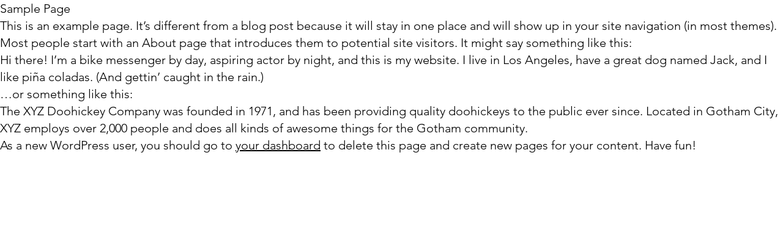

--- FILE ---
content_type: text/css
request_url: https://report.carestarfoundation.org/app/themes/carestar/public/css/app.01e567.css
body_size: 10695
content:
[data-aos][data-aos][data-aos-duration="50"],body[data-aos-duration="50"] [data-aos]{transition-duration:50ms}[data-aos][data-aos][data-aos-delay="50"],body[data-aos-delay="50"] [data-aos]{transition-delay:0}[data-aos][data-aos][data-aos-delay="50"].aos-animate,body[data-aos-delay="50"] [data-aos].aos-animate{transition-delay:50ms}[data-aos][data-aos][data-aos-duration="100"],body[data-aos-duration="100"] [data-aos]{transition-duration:.1s}[data-aos][data-aos][data-aos-delay="100"],body[data-aos-delay="100"] [data-aos]{transition-delay:0}[data-aos][data-aos][data-aos-delay="100"].aos-animate,body[data-aos-delay="100"] [data-aos].aos-animate{transition-delay:.1s}[data-aos][data-aos][data-aos-duration="150"],body[data-aos-duration="150"] [data-aos]{transition-duration:.15s}[data-aos][data-aos][data-aos-delay="150"],body[data-aos-delay="150"] [data-aos]{transition-delay:0}[data-aos][data-aos][data-aos-delay="150"].aos-animate,body[data-aos-delay="150"] [data-aos].aos-animate{transition-delay:.15s}[data-aos][data-aos][data-aos-duration="200"],body[data-aos-duration="200"] [data-aos]{transition-duration:.2s}[data-aos][data-aos][data-aos-delay="200"],body[data-aos-delay="200"] [data-aos]{transition-delay:0}[data-aos][data-aos][data-aos-delay="200"].aos-animate,body[data-aos-delay="200"] [data-aos].aos-animate{transition-delay:.2s}[data-aos][data-aos][data-aos-duration="250"],body[data-aos-duration="250"] [data-aos]{transition-duration:.25s}[data-aos][data-aos][data-aos-delay="250"],body[data-aos-delay="250"] [data-aos]{transition-delay:0}[data-aos][data-aos][data-aos-delay="250"].aos-animate,body[data-aos-delay="250"] [data-aos].aos-animate{transition-delay:.25s}[data-aos][data-aos][data-aos-duration="300"],body[data-aos-duration="300"] [data-aos]{transition-duration:.3s}[data-aos][data-aos][data-aos-delay="300"],body[data-aos-delay="300"] [data-aos]{transition-delay:0}[data-aos][data-aos][data-aos-delay="300"].aos-animate,body[data-aos-delay="300"] [data-aos].aos-animate{transition-delay:.3s}[data-aos][data-aos][data-aos-duration="350"],body[data-aos-duration="350"] [data-aos]{transition-duration:.35s}[data-aos][data-aos][data-aos-delay="350"],body[data-aos-delay="350"] [data-aos]{transition-delay:0}[data-aos][data-aos][data-aos-delay="350"].aos-animate,body[data-aos-delay="350"] [data-aos].aos-animate{transition-delay:.35s}[data-aos][data-aos][data-aos-duration="400"],body[data-aos-duration="400"] [data-aos]{transition-duration:.4s}[data-aos][data-aos][data-aos-delay="400"],body[data-aos-delay="400"] [data-aos]{transition-delay:0}[data-aos][data-aos][data-aos-delay="400"].aos-animate,body[data-aos-delay="400"] [data-aos].aos-animate{transition-delay:.4s}[data-aos][data-aos][data-aos-duration="450"],body[data-aos-duration="450"] [data-aos]{transition-duration:.45s}[data-aos][data-aos][data-aos-delay="450"],body[data-aos-delay="450"] [data-aos]{transition-delay:0}[data-aos][data-aos][data-aos-delay="450"].aos-animate,body[data-aos-delay="450"] [data-aos].aos-animate{transition-delay:.45s}[data-aos][data-aos][data-aos-duration="500"],body[data-aos-duration="500"] [data-aos]{transition-duration:.5s}[data-aos][data-aos][data-aos-delay="500"],body[data-aos-delay="500"] [data-aos]{transition-delay:0}[data-aos][data-aos][data-aos-delay="500"].aos-animate,body[data-aos-delay="500"] [data-aos].aos-animate{transition-delay:.5s}[data-aos][data-aos][data-aos-duration="550"],body[data-aos-duration="550"] [data-aos]{transition-duration:.55s}[data-aos][data-aos][data-aos-delay="550"],body[data-aos-delay="550"] [data-aos]{transition-delay:0}[data-aos][data-aos][data-aos-delay="550"].aos-animate,body[data-aos-delay="550"] [data-aos].aos-animate{transition-delay:.55s}[data-aos][data-aos][data-aos-duration="600"],body[data-aos-duration="600"] [data-aos]{transition-duration:.6s}[data-aos][data-aos][data-aos-delay="600"],body[data-aos-delay="600"] [data-aos]{transition-delay:0}[data-aos][data-aos][data-aos-delay="600"].aos-animate,body[data-aos-delay="600"] [data-aos].aos-animate{transition-delay:.6s}[data-aos][data-aos][data-aos-duration="650"],body[data-aos-duration="650"] [data-aos]{transition-duration:.65s}[data-aos][data-aos][data-aos-delay="650"],body[data-aos-delay="650"] [data-aos]{transition-delay:0}[data-aos][data-aos][data-aos-delay="650"].aos-animate,body[data-aos-delay="650"] [data-aos].aos-animate{transition-delay:.65s}[data-aos][data-aos][data-aos-duration="700"],body[data-aos-duration="700"] [data-aos]{transition-duration:.7s}[data-aos][data-aos][data-aos-delay="700"],body[data-aos-delay="700"] [data-aos]{transition-delay:0}[data-aos][data-aos][data-aos-delay="700"].aos-animate,body[data-aos-delay="700"] [data-aos].aos-animate{transition-delay:.7s}[data-aos][data-aos][data-aos-duration="750"],body[data-aos-duration="750"] [data-aos]{transition-duration:.75s}[data-aos][data-aos][data-aos-delay="750"],body[data-aos-delay="750"] [data-aos]{transition-delay:0}[data-aos][data-aos][data-aos-delay="750"].aos-animate,body[data-aos-delay="750"] [data-aos].aos-animate{transition-delay:.75s}[data-aos][data-aos][data-aos-duration="800"],body[data-aos-duration="800"] [data-aos]{transition-duration:.8s}[data-aos][data-aos][data-aos-delay="800"],body[data-aos-delay="800"] [data-aos]{transition-delay:0}[data-aos][data-aos][data-aos-delay="800"].aos-animate,body[data-aos-delay="800"] [data-aos].aos-animate{transition-delay:.8s}[data-aos][data-aos][data-aos-duration="850"],body[data-aos-duration="850"] [data-aos]{transition-duration:.85s}[data-aos][data-aos][data-aos-delay="850"],body[data-aos-delay="850"] [data-aos]{transition-delay:0}[data-aos][data-aos][data-aos-delay="850"].aos-animate,body[data-aos-delay="850"] [data-aos].aos-animate{transition-delay:.85s}[data-aos][data-aos][data-aos-duration="900"],body[data-aos-duration="900"] [data-aos]{transition-duration:.9s}[data-aos][data-aos][data-aos-delay="900"],body[data-aos-delay="900"] [data-aos]{transition-delay:0}[data-aos][data-aos][data-aos-delay="900"].aos-animate,body[data-aos-delay="900"] [data-aos].aos-animate{transition-delay:.9s}[data-aos][data-aos][data-aos-duration="950"],body[data-aos-duration="950"] [data-aos]{transition-duration:.95s}[data-aos][data-aos][data-aos-delay="950"],body[data-aos-delay="950"] [data-aos]{transition-delay:0}[data-aos][data-aos][data-aos-delay="950"].aos-animate,body[data-aos-delay="950"] [data-aos].aos-animate{transition-delay:.95s}[data-aos][data-aos][data-aos-duration="1000"],body[data-aos-duration="1000"] [data-aos]{transition-duration:1s}[data-aos][data-aos][data-aos-delay="1000"],body[data-aos-delay="1000"] [data-aos]{transition-delay:0}[data-aos][data-aos][data-aos-delay="1000"].aos-animate,body[data-aos-delay="1000"] [data-aos].aos-animate{transition-delay:1s}[data-aos][data-aos][data-aos-duration="1050"],body[data-aos-duration="1050"] [data-aos]{transition-duration:1.05s}[data-aos][data-aos][data-aos-delay="1050"],body[data-aos-delay="1050"] [data-aos]{transition-delay:0}[data-aos][data-aos][data-aos-delay="1050"].aos-animate,body[data-aos-delay="1050"] [data-aos].aos-animate{transition-delay:1.05s}[data-aos][data-aos][data-aos-duration="1100"],body[data-aos-duration="1100"] [data-aos]{transition-duration:1.1s}[data-aos][data-aos][data-aos-delay="1100"],body[data-aos-delay="1100"] [data-aos]{transition-delay:0}[data-aos][data-aos][data-aos-delay="1100"].aos-animate,body[data-aos-delay="1100"] [data-aos].aos-animate{transition-delay:1.1s}[data-aos][data-aos][data-aos-duration="1150"],body[data-aos-duration="1150"] [data-aos]{transition-duration:1.15s}[data-aos][data-aos][data-aos-delay="1150"],body[data-aos-delay="1150"] [data-aos]{transition-delay:0}[data-aos][data-aos][data-aos-delay="1150"].aos-animate,body[data-aos-delay="1150"] [data-aos].aos-animate{transition-delay:1.15s}[data-aos][data-aos][data-aos-duration="1200"],body[data-aos-duration="1200"] [data-aos]{transition-duration:1.2s}[data-aos][data-aos][data-aos-delay="1200"],body[data-aos-delay="1200"] [data-aos]{transition-delay:0}[data-aos][data-aos][data-aos-delay="1200"].aos-animate,body[data-aos-delay="1200"] [data-aos].aos-animate{transition-delay:1.2s}[data-aos][data-aos][data-aos-duration="1250"],body[data-aos-duration="1250"] [data-aos]{transition-duration:1.25s}[data-aos][data-aos][data-aos-delay="1250"],body[data-aos-delay="1250"] [data-aos]{transition-delay:0}[data-aos][data-aos][data-aos-delay="1250"].aos-animate,body[data-aos-delay="1250"] [data-aos].aos-animate{transition-delay:1.25s}[data-aos][data-aos][data-aos-duration="1300"],body[data-aos-duration="1300"] [data-aos]{transition-duration:1.3s}[data-aos][data-aos][data-aos-delay="1300"],body[data-aos-delay="1300"] [data-aos]{transition-delay:0}[data-aos][data-aos][data-aos-delay="1300"].aos-animate,body[data-aos-delay="1300"] [data-aos].aos-animate{transition-delay:1.3s}[data-aos][data-aos][data-aos-duration="1350"],body[data-aos-duration="1350"] [data-aos]{transition-duration:1.35s}[data-aos][data-aos][data-aos-delay="1350"],body[data-aos-delay="1350"] [data-aos]{transition-delay:0}[data-aos][data-aos][data-aos-delay="1350"].aos-animate,body[data-aos-delay="1350"] [data-aos].aos-animate{transition-delay:1.35s}[data-aos][data-aos][data-aos-duration="1400"],body[data-aos-duration="1400"] [data-aos]{transition-duration:1.4s}[data-aos][data-aos][data-aos-delay="1400"],body[data-aos-delay="1400"] [data-aos]{transition-delay:0}[data-aos][data-aos][data-aos-delay="1400"].aos-animate,body[data-aos-delay="1400"] [data-aos].aos-animate{transition-delay:1.4s}[data-aos][data-aos][data-aos-duration="1450"],body[data-aos-duration="1450"] [data-aos]{transition-duration:1.45s}[data-aos][data-aos][data-aos-delay="1450"],body[data-aos-delay="1450"] [data-aos]{transition-delay:0}[data-aos][data-aos][data-aos-delay="1450"].aos-animate,body[data-aos-delay="1450"] [data-aos].aos-animate{transition-delay:1.45s}[data-aos][data-aos][data-aos-duration="1500"],body[data-aos-duration="1500"] [data-aos]{transition-duration:1.5s}[data-aos][data-aos][data-aos-delay="1500"],body[data-aos-delay="1500"] [data-aos]{transition-delay:0}[data-aos][data-aos][data-aos-delay="1500"].aos-animate,body[data-aos-delay="1500"] [data-aos].aos-animate{transition-delay:1.5s}[data-aos][data-aos][data-aos-duration="1550"],body[data-aos-duration="1550"] [data-aos]{transition-duration:1.55s}[data-aos][data-aos][data-aos-delay="1550"],body[data-aos-delay="1550"] [data-aos]{transition-delay:0}[data-aos][data-aos][data-aos-delay="1550"].aos-animate,body[data-aos-delay="1550"] [data-aos].aos-animate{transition-delay:1.55s}[data-aos][data-aos][data-aos-duration="1600"],body[data-aos-duration="1600"] [data-aos]{transition-duration:1.6s}[data-aos][data-aos][data-aos-delay="1600"],body[data-aos-delay="1600"] [data-aos]{transition-delay:0}[data-aos][data-aos][data-aos-delay="1600"].aos-animate,body[data-aos-delay="1600"] [data-aos].aos-animate{transition-delay:1.6s}[data-aos][data-aos][data-aos-duration="1650"],body[data-aos-duration="1650"] [data-aos]{transition-duration:1.65s}[data-aos][data-aos][data-aos-delay="1650"],body[data-aos-delay="1650"] [data-aos]{transition-delay:0}[data-aos][data-aos][data-aos-delay="1650"].aos-animate,body[data-aos-delay="1650"] [data-aos].aos-animate{transition-delay:1.65s}[data-aos][data-aos][data-aos-duration="1700"],body[data-aos-duration="1700"] [data-aos]{transition-duration:1.7s}[data-aos][data-aos][data-aos-delay="1700"],body[data-aos-delay="1700"] [data-aos]{transition-delay:0}[data-aos][data-aos][data-aos-delay="1700"].aos-animate,body[data-aos-delay="1700"] [data-aos].aos-animate{transition-delay:1.7s}[data-aos][data-aos][data-aos-duration="1750"],body[data-aos-duration="1750"] [data-aos]{transition-duration:1.75s}[data-aos][data-aos][data-aos-delay="1750"],body[data-aos-delay="1750"] [data-aos]{transition-delay:0}[data-aos][data-aos][data-aos-delay="1750"].aos-animate,body[data-aos-delay="1750"] [data-aos].aos-animate{transition-delay:1.75s}[data-aos][data-aos][data-aos-duration="1800"],body[data-aos-duration="1800"] [data-aos]{transition-duration:1.8s}[data-aos][data-aos][data-aos-delay="1800"],body[data-aos-delay="1800"] [data-aos]{transition-delay:0}[data-aos][data-aos][data-aos-delay="1800"].aos-animate,body[data-aos-delay="1800"] [data-aos].aos-animate{transition-delay:1.8s}[data-aos][data-aos][data-aos-duration="1850"],body[data-aos-duration="1850"] [data-aos]{transition-duration:1.85s}[data-aos][data-aos][data-aos-delay="1850"],body[data-aos-delay="1850"] [data-aos]{transition-delay:0}[data-aos][data-aos][data-aos-delay="1850"].aos-animate,body[data-aos-delay="1850"] [data-aos].aos-animate{transition-delay:1.85s}[data-aos][data-aos][data-aos-duration="1900"],body[data-aos-duration="1900"] [data-aos]{transition-duration:1.9s}[data-aos][data-aos][data-aos-delay="1900"],body[data-aos-delay="1900"] [data-aos]{transition-delay:0}[data-aos][data-aos][data-aos-delay="1900"].aos-animate,body[data-aos-delay="1900"] [data-aos].aos-animate{transition-delay:1.9s}[data-aos][data-aos][data-aos-duration="1950"],body[data-aos-duration="1950"] [data-aos]{transition-duration:1.95s}[data-aos][data-aos][data-aos-delay="1950"],body[data-aos-delay="1950"] [data-aos]{transition-delay:0}[data-aos][data-aos][data-aos-delay="1950"].aos-animate,body[data-aos-delay="1950"] [data-aos].aos-animate{transition-delay:1.95s}[data-aos][data-aos][data-aos-duration="2000"],body[data-aos-duration="2000"] [data-aos]{transition-duration:2s}[data-aos][data-aos][data-aos-delay="2000"],body[data-aos-delay="2000"] [data-aos]{transition-delay:0}[data-aos][data-aos][data-aos-delay="2000"].aos-animate,body[data-aos-delay="2000"] [data-aos].aos-animate{transition-delay:2s}[data-aos][data-aos][data-aos-duration="2050"],body[data-aos-duration="2050"] [data-aos]{transition-duration:2.05s}[data-aos][data-aos][data-aos-delay="2050"],body[data-aos-delay="2050"] [data-aos]{transition-delay:0}[data-aos][data-aos][data-aos-delay="2050"].aos-animate,body[data-aos-delay="2050"] [data-aos].aos-animate{transition-delay:2.05s}[data-aos][data-aos][data-aos-duration="2100"],body[data-aos-duration="2100"] [data-aos]{transition-duration:2.1s}[data-aos][data-aos][data-aos-delay="2100"],body[data-aos-delay="2100"] [data-aos]{transition-delay:0}[data-aos][data-aos][data-aos-delay="2100"].aos-animate,body[data-aos-delay="2100"] [data-aos].aos-animate{transition-delay:2.1s}[data-aos][data-aos][data-aos-duration="2150"],body[data-aos-duration="2150"] [data-aos]{transition-duration:2.15s}[data-aos][data-aos][data-aos-delay="2150"],body[data-aos-delay="2150"] [data-aos]{transition-delay:0}[data-aos][data-aos][data-aos-delay="2150"].aos-animate,body[data-aos-delay="2150"] [data-aos].aos-animate{transition-delay:2.15s}[data-aos][data-aos][data-aos-duration="2200"],body[data-aos-duration="2200"] [data-aos]{transition-duration:2.2s}[data-aos][data-aos][data-aos-delay="2200"],body[data-aos-delay="2200"] [data-aos]{transition-delay:0}[data-aos][data-aos][data-aos-delay="2200"].aos-animate,body[data-aos-delay="2200"] [data-aos].aos-animate{transition-delay:2.2s}[data-aos][data-aos][data-aos-duration="2250"],body[data-aos-duration="2250"] [data-aos]{transition-duration:2.25s}[data-aos][data-aos][data-aos-delay="2250"],body[data-aos-delay="2250"] [data-aos]{transition-delay:0}[data-aos][data-aos][data-aos-delay="2250"].aos-animate,body[data-aos-delay="2250"] [data-aos].aos-animate{transition-delay:2.25s}[data-aos][data-aos][data-aos-duration="2300"],body[data-aos-duration="2300"] [data-aos]{transition-duration:2.3s}[data-aos][data-aos][data-aos-delay="2300"],body[data-aos-delay="2300"] [data-aos]{transition-delay:0}[data-aos][data-aos][data-aos-delay="2300"].aos-animate,body[data-aos-delay="2300"] [data-aos].aos-animate{transition-delay:2.3s}[data-aos][data-aos][data-aos-duration="2350"],body[data-aos-duration="2350"] [data-aos]{transition-duration:2.35s}[data-aos][data-aos][data-aos-delay="2350"],body[data-aos-delay="2350"] [data-aos]{transition-delay:0}[data-aos][data-aos][data-aos-delay="2350"].aos-animate,body[data-aos-delay="2350"] [data-aos].aos-animate{transition-delay:2.35s}[data-aos][data-aos][data-aos-duration="2400"],body[data-aos-duration="2400"] [data-aos]{transition-duration:2.4s}[data-aos][data-aos][data-aos-delay="2400"],body[data-aos-delay="2400"] [data-aos]{transition-delay:0}[data-aos][data-aos][data-aos-delay="2400"].aos-animate,body[data-aos-delay="2400"] [data-aos].aos-animate{transition-delay:2.4s}[data-aos][data-aos][data-aos-duration="2450"],body[data-aos-duration="2450"] [data-aos]{transition-duration:2.45s}[data-aos][data-aos][data-aos-delay="2450"],body[data-aos-delay="2450"] [data-aos]{transition-delay:0}[data-aos][data-aos][data-aos-delay="2450"].aos-animate,body[data-aos-delay="2450"] [data-aos].aos-animate{transition-delay:2.45s}[data-aos][data-aos][data-aos-duration="2500"],body[data-aos-duration="2500"] [data-aos]{transition-duration:2.5s}[data-aos][data-aos][data-aos-delay="2500"],body[data-aos-delay="2500"] [data-aos]{transition-delay:0}[data-aos][data-aos][data-aos-delay="2500"].aos-animate,body[data-aos-delay="2500"] [data-aos].aos-animate{transition-delay:2.5s}[data-aos][data-aos][data-aos-duration="2550"],body[data-aos-duration="2550"] [data-aos]{transition-duration:2.55s}[data-aos][data-aos][data-aos-delay="2550"],body[data-aos-delay="2550"] [data-aos]{transition-delay:0}[data-aos][data-aos][data-aos-delay="2550"].aos-animate,body[data-aos-delay="2550"] [data-aos].aos-animate{transition-delay:2.55s}[data-aos][data-aos][data-aos-duration="2600"],body[data-aos-duration="2600"] [data-aos]{transition-duration:2.6s}[data-aos][data-aos][data-aos-delay="2600"],body[data-aos-delay="2600"] [data-aos]{transition-delay:0}[data-aos][data-aos][data-aos-delay="2600"].aos-animate,body[data-aos-delay="2600"] [data-aos].aos-animate{transition-delay:2.6s}[data-aos][data-aos][data-aos-duration="2650"],body[data-aos-duration="2650"] [data-aos]{transition-duration:2.65s}[data-aos][data-aos][data-aos-delay="2650"],body[data-aos-delay="2650"] [data-aos]{transition-delay:0}[data-aos][data-aos][data-aos-delay="2650"].aos-animate,body[data-aos-delay="2650"] [data-aos].aos-animate{transition-delay:2.65s}[data-aos][data-aos][data-aos-duration="2700"],body[data-aos-duration="2700"] [data-aos]{transition-duration:2.7s}[data-aos][data-aos][data-aos-delay="2700"],body[data-aos-delay="2700"] [data-aos]{transition-delay:0}[data-aos][data-aos][data-aos-delay="2700"].aos-animate,body[data-aos-delay="2700"] [data-aos].aos-animate{transition-delay:2.7s}[data-aos][data-aos][data-aos-duration="2750"],body[data-aos-duration="2750"] [data-aos]{transition-duration:2.75s}[data-aos][data-aos][data-aos-delay="2750"],body[data-aos-delay="2750"] [data-aos]{transition-delay:0}[data-aos][data-aos][data-aos-delay="2750"].aos-animate,body[data-aos-delay="2750"] [data-aos].aos-animate{transition-delay:2.75s}[data-aos][data-aos][data-aos-duration="2800"],body[data-aos-duration="2800"] [data-aos]{transition-duration:2.8s}[data-aos][data-aos][data-aos-delay="2800"],body[data-aos-delay="2800"] [data-aos]{transition-delay:0}[data-aos][data-aos][data-aos-delay="2800"].aos-animate,body[data-aos-delay="2800"] [data-aos].aos-animate{transition-delay:2.8s}[data-aos][data-aos][data-aos-duration="2850"],body[data-aos-duration="2850"] [data-aos]{transition-duration:2.85s}[data-aos][data-aos][data-aos-delay="2850"],body[data-aos-delay="2850"] [data-aos]{transition-delay:0}[data-aos][data-aos][data-aos-delay="2850"].aos-animate,body[data-aos-delay="2850"] [data-aos].aos-animate{transition-delay:2.85s}[data-aos][data-aos][data-aos-duration="2900"],body[data-aos-duration="2900"] [data-aos]{transition-duration:2.9s}[data-aos][data-aos][data-aos-delay="2900"],body[data-aos-delay="2900"] [data-aos]{transition-delay:0}[data-aos][data-aos][data-aos-delay="2900"].aos-animate,body[data-aos-delay="2900"] [data-aos].aos-animate{transition-delay:2.9s}[data-aos][data-aos][data-aos-duration="2950"],body[data-aos-duration="2950"] [data-aos]{transition-duration:2.95s}[data-aos][data-aos][data-aos-delay="2950"],body[data-aos-delay="2950"] [data-aos]{transition-delay:0}[data-aos][data-aos][data-aos-delay="2950"].aos-animate,body[data-aos-delay="2950"] [data-aos].aos-animate{transition-delay:2.95s}[data-aos][data-aos][data-aos-duration="3000"],body[data-aos-duration="3000"] [data-aos]{transition-duration:3s}[data-aos][data-aos][data-aos-delay="3000"],body[data-aos-delay="3000"] [data-aos]{transition-delay:0}[data-aos][data-aos][data-aos-delay="3000"].aos-animate,body[data-aos-delay="3000"] [data-aos].aos-animate{transition-delay:3s}[data-aos][data-aos][data-aos-easing=linear],body[data-aos-easing=linear] [data-aos]{transition-timing-function:cubic-bezier(.25,.25,.75,.75)}[data-aos][data-aos][data-aos-easing=ease],body[data-aos-easing=ease] [data-aos]{transition-timing-function:ease}[data-aos][data-aos][data-aos-easing=ease-in],body[data-aos-easing=ease-in] [data-aos]{transition-timing-function:ease-in}[data-aos][data-aos][data-aos-easing=ease-out],body[data-aos-easing=ease-out] [data-aos]{transition-timing-function:ease-out}[data-aos][data-aos][data-aos-easing=ease-in-out],body[data-aos-easing=ease-in-out] [data-aos]{transition-timing-function:ease-in-out}[data-aos][data-aos][data-aos-easing=ease-in-back],body[data-aos-easing=ease-in-back] [data-aos]{transition-timing-function:cubic-bezier(.6,-.28,.735,.045)}[data-aos][data-aos][data-aos-easing=ease-out-back],body[data-aos-easing=ease-out-back] [data-aos]{transition-timing-function:cubic-bezier(.175,.885,.32,1.275)}[data-aos][data-aos][data-aos-easing=ease-in-out-back],body[data-aos-easing=ease-in-out-back] [data-aos]{transition-timing-function:cubic-bezier(.68,-.55,.265,1.55)}[data-aos][data-aos][data-aos-easing=ease-in-sine],body[data-aos-easing=ease-in-sine] [data-aos]{transition-timing-function:cubic-bezier(.47,0,.745,.715)}[data-aos][data-aos][data-aos-easing=ease-out-sine],body[data-aos-easing=ease-out-sine] [data-aos]{transition-timing-function:cubic-bezier(.39,.575,.565,1)}[data-aos][data-aos][data-aos-easing=ease-in-out-sine],body[data-aos-easing=ease-in-out-sine] [data-aos]{transition-timing-function:cubic-bezier(.445,.05,.55,.95)}[data-aos][data-aos][data-aos-easing=ease-in-quad],body[data-aos-easing=ease-in-quad] [data-aos]{transition-timing-function:cubic-bezier(.55,.085,.68,.53)}[data-aos][data-aos][data-aos-easing=ease-out-quad],body[data-aos-easing=ease-out-quad] [data-aos]{transition-timing-function:cubic-bezier(.25,.46,.45,.94)}[data-aos][data-aos][data-aos-easing=ease-in-out-quad],body[data-aos-easing=ease-in-out-quad] [data-aos]{transition-timing-function:cubic-bezier(.455,.03,.515,.955)}[data-aos][data-aos][data-aos-easing=ease-in-cubic],body[data-aos-easing=ease-in-cubic] [data-aos]{transition-timing-function:cubic-bezier(.55,.085,.68,.53)}[data-aos][data-aos][data-aos-easing=ease-out-cubic],body[data-aos-easing=ease-out-cubic] [data-aos]{transition-timing-function:cubic-bezier(.25,.46,.45,.94)}[data-aos][data-aos][data-aos-easing=ease-in-out-cubic],body[data-aos-easing=ease-in-out-cubic] [data-aos]{transition-timing-function:cubic-bezier(.455,.03,.515,.955)}[data-aos][data-aos][data-aos-easing=ease-in-quart],body[data-aos-easing=ease-in-quart] [data-aos]{transition-timing-function:cubic-bezier(.55,.085,.68,.53)}[data-aos][data-aos][data-aos-easing=ease-out-quart],body[data-aos-easing=ease-out-quart] [data-aos]{transition-timing-function:cubic-bezier(.25,.46,.45,.94)}[data-aos][data-aos][data-aos-easing=ease-in-out-quart],body[data-aos-easing=ease-in-out-quart] [data-aos]{transition-timing-function:cubic-bezier(.455,.03,.515,.955)}[data-aos^=fade][data-aos^=fade]{opacity:0;transition-property:opacity,transform}[data-aos^=fade][data-aos^=fade].aos-animate{opacity:1;transform:translateZ(0)}[data-aos=fade-up]{transform:translate3d(0,100px,0)}[data-aos=fade-down]{transform:translate3d(0,-100px,0)}[data-aos=fade-right]{transform:translate3d(-100px,0,0)}[data-aos=fade-left]{transform:translate3d(100px,0,0)}[data-aos=fade-up-right]{transform:translate3d(-100px,100px,0)}[data-aos=fade-up-left]{transform:translate3d(100px,100px,0)}[data-aos=fade-down-right]{transform:translate3d(-100px,-100px,0)}[data-aos=fade-down-left]{transform:translate3d(100px,-100px,0)}[data-aos^=zoom][data-aos^=zoom]{opacity:0;transition-property:opacity,transform}[data-aos^=zoom][data-aos^=zoom].aos-animate{opacity:1;transform:translateZ(0) scale(1)}[data-aos=zoom-in]{transform:scale(.6)}[data-aos=zoom-in-up]{transform:translate3d(0,100px,0) scale(.6)}[data-aos=zoom-in-down]{transform:translate3d(0,-100px,0) scale(.6)}[data-aos=zoom-in-right]{transform:translate3d(-100px,0,0) scale(.6)}[data-aos=zoom-in-left]{transform:translate3d(100px,0,0) scale(.6)}[data-aos=zoom-out]{transform:scale(1.2)}[data-aos=zoom-out-up]{transform:translate3d(0,100px,0) scale(1.2)}[data-aos=zoom-out-down]{transform:translate3d(0,-100px,0) scale(1.2)}[data-aos=zoom-out-right]{transform:translate3d(-100px,0,0) scale(1.2)}[data-aos=zoom-out-left]{transform:translate3d(100px,0,0) scale(1.2)}[data-aos^=slide][data-aos^=slide]{transition-property:transform}[data-aos^=slide][data-aos^=slide].aos-animate{transform:translateZ(0)}[data-aos=slide-up]{transform:translate3d(0,100%,0)}[data-aos=slide-down]{transform:translate3d(0,-100%,0)}[data-aos=slide-right]{transform:translate3d(-100%,0,0)}[data-aos=slide-left]{transform:translate3d(100%,0,0)}[data-aos^=flip][data-aos^=flip]{backface-visibility:hidden;transition-property:transform}[data-aos=flip-left]{transform:perspective(2500px) rotateY(-100deg)}[data-aos=flip-left].aos-animate{transform:perspective(2500px) rotateY(0)}[data-aos=flip-right]{transform:perspective(2500px) rotateY(100deg)}[data-aos=flip-right].aos-animate{transform:perspective(2500px) rotateY(0)}[data-aos=flip-up]{transform:perspective(2500px) rotateX(-100deg)}[data-aos=flip-up].aos-animate{transform:perspective(2500px) rotateX(0)}[data-aos=flip-down]{transform:perspective(2500px) rotateX(100deg)}[data-aos=flip-down].aos-animate{transform:perspective(2500px) rotateX(0)}*,:after,:before{border:0 solid #e5e7eb;box-sizing:border-box}:after,:before{--tw-content:""}:host,html{line-height:1.5;-webkit-text-size-adjust:100%;font-family:ui-sans-serif,system-ui,-apple-system,Segoe UI,Roboto,Ubuntu,Cantarell,Noto Sans,sans-serif,Apple Color Emoji,Segoe UI Emoji,Segoe UI Symbol,Noto Color Emoji;font-feature-settings:normal;font-variation-settings:normal;-moz-tab-size:4;-o-tab-size:4;tab-size:4;-webkit-tap-highlight-color:transparent}body{line-height:inherit;margin:0}hr{border-top-width:1px;color:inherit;height:0}abbr:where([title]){text-decoration:underline;-webkit-text-decoration:underline dotted;text-decoration:underline dotted}h1,h2,h3,h4,h5,h6{font-size:inherit;font-weight:inherit}a{color:inherit;text-decoration:inherit}b,strong{font-weight:bolder}code,kbd,pre,samp{font-family:ui-monospace,SFMono-Regular,Menlo,Monaco,Consolas,Liberation Mono,Courier New,monospace;font-feature-settings:normal;font-size:1em;font-variation-settings:normal}small{font-size:80%}sub,sup{font-size:75%;line-height:0;position:relative;vertical-align:baseline}sub{bottom:-.25em}sup{top:-.5em}table{border-collapse:collapse;border-color:inherit;text-indent:0}button,input,optgroup,select,textarea{color:inherit;font-family:inherit;font-feature-settings:inherit;font-size:100%;font-variation-settings:inherit;font-weight:inherit;line-height:inherit;margin:0;padding:0}button,select{text-transform:none}[type=button],[type=reset],[type=submit],button{-webkit-appearance:button;background-color:transparent;background-image:none}:-moz-focusring{outline:auto}:-moz-ui-invalid{box-shadow:none}progress{vertical-align:baseline}::-webkit-inner-spin-button,::-webkit-outer-spin-button{height:auto}[type=search]{-webkit-appearance:textfield;outline-offset:-2px}::-webkit-search-decoration{-webkit-appearance:none}::-webkit-file-upload-button{-webkit-appearance:button;font:inherit}summary{display:list-item}blockquote,dd,dl,figure,h1,h2,h3,h4,h5,h6,hr,p,pre{margin:0}fieldset{margin:0}fieldset,legend{padding:0}menu,ol,ul{list-style:none;margin:0;padding:0}dialog{padding:0}textarea{resize:vertical}input::-moz-placeholder,textarea::-moz-placeholder{color:#9ca3af;opacity:1}input::placeholder,textarea::placeholder{color:#9ca3af;opacity:1}[role=button],button{cursor:pointer}:disabled{cursor:default}audio,canvas,embed,iframe,img,object,svg,video{display:block;vertical-align:middle}img,video{height:auto;max-width:100%}[hidden]{display:none}input#searchInput:focus:focus,input:focus:focus,select:focus:focus,textarea:focus:focus{--tw-ring-color:#f3f4f6}.type-preset-1{font-size:2.48rem;font-size:var(--typePreset-1)}.type-preset-1:not([class^=leading]){line-height:1.1}.type-preset-2{font-size:2.07rem;font-size:var(--typePreset-2)}.type-preset-2:not([class^=leading]){line-height:1.1}.type-preset-3{font-size:1.72rem;font-size:var(--typePreset-3)}.type-preset-3:not([class^=leading]){line-height:1.1}.type-preset-4{font-size:1.44rem;font-size:var(--typePreset-4)}.type-preset-4:not([class^=leading]){line-height:1.1}.type-preset-5{font-size:1.25rem;font-size:var(--typePreset-5)}.type-preset-5:not([class^=leading]){line-height:1.25}.type-preset-5.font-bold:not([class^=leading]){line-height:1.1}.type-preset-6{font-size:1rem;font-size:var(--typePreset-6)}.type-preset-6:not([class^=leading]){line-height:1.4}.type-preset-6.font-bold:not([class^=leading]){line-height:1.1}.type-preset-7{font-size:.93rem;font-size:var(--typePreset-7)}.type-preset-7:not([class^=leading]){line-height:1.4}.type-preset-7.font-bold:not([class^=leading]){line-height:1.1}*,:after,:before{--tw-border-spacing-x:0;--tw-border-spacing-y:0;--tw-translate-x:0;--tw-translate-y:0;--tw-rotate:0;--tw-skew-x:0;--tw-skew-y:0;--tw-scale-x:1;--tw-scale-y:1;--tw-pan-x: ;--tw-pan-y: ;--tw-pinch-zoom: ;--tw-scroll-snap-strictness:proximity;--tw-gradient-from-position: ;--tw-gradient-via-position: ;--tw-gradient-to-position: ;--tw-ordinal: ;--tw-slashed-zero: ;--tw-numeric-figure: ;--tw-numeric-spacing: ;--tw-numeric-fraction: ;--tw-ring-inset: ;--tw-ring-offset-width:0px;--tw-ring-offset-color:#fff;--tw-ring-color:rgba(59,130,246,.5);--tw-ring-offset-shadow:0 0 transparent;--tw-ring-shadow:0 0 transparent;--tw-shadow:0 0 transparent;--tw-shadow-colored:0 0 transparent;--tw-blur: ;--tw-brightness: ;--tw-contrast: ;--tw-grayscale: ;--tw-hue-rotate: ;--tw-invert: ;--tw-saturate: ;--tw-sepia: ;--tw-drop-shadow: ;--tw-backdrop-blur: ;--tw-backdrop-brightness: ;--tw-backdrop-contrast: ;--tw-backdrop-grayscale: ;--tw-backdrop-hue-rotate: ;--tw-backdrop-invert: ;--tw-backdrop-opacity: ;--tw-backdrop-saturate: ;--tw-backdrop-sepia: }::backdrop{--tw-border-spacing-x:0;--tw-border-spacing-y:0;--tw-translate-x:0;--tw-translate-y:0;--tw-rotate:0;--tw-skew-x:0;--tw-skew-y:0;--tw-scale-x:1;--tw-scale-y:1;--tw-pan-x: ;--tw-pan-y: ;--tw-pinch-zoom: ;--tw-scroll-snap-strictness:proximity;--tw-gradient-from-position: ;--tw-gradient-via-position: ;--tw-gradient-to-position: ;--tw-ordinal: ;--tw-slashed-zero: ;--tw-numeric-figure: ;--tw-numeric-spacing: ;--tw-numeric-fraction: ;--tw-ring-inset: ;--tw-ring-offset-width:0px;--tw-ring-offset-color:#fff;--tw-ring-color:rgba(59,130,246,.5);--tw-ring-offset-shadow:0 0 transparent;--tw-ring-shadow:0 0 transparent;--tw-shadow:0 0 transparent;--tw-shadow-colored:0 0 transparent;--tw-blur: ;--tw-brightness: ;--tw-contrast: ;--tw-grayscale: ;--tw-hue-rotate: ;--tw-invert: ;--tw-saturate: ;--tw-sepia: ;--tw-drop-shadow: ;--tw-backdrop-blur: ;--tw-backdrop-brightness: ;--tw-backdrop-contrast: ;--tw-backdrop-grayscale: ;--tw-backdrop-hue-rotate: ;--tw-backdrop-invert: ;--tw-backdrop-opacity: ;--tw-backdrop-saturate: ;--tw-backdrop-sepia: }:root{--typePreset-1:2.48rem;--typePreset-2:2.07rem;--typePreset-3:1.72rem;--typePreset-4:1.44rem;--typePreset-5:1.25rem;--typePreset-6:1rem;--typePreset-7:.93rem}@media (min-width:768px){:root{--typePreset-1:4.73rem;--typePreset-2:3.02rem;--typePreset-3:2.41rem;--typePreset-4:1.93rem;--typePreset-5:1.47rem;--typePreset-6:1.22rem;--typePreset-7:.97rem}}@media (min-width:1024px){:root{--typePreset-1:4.76rem;--typePreset-2:3.05rem;--typePreset-3:2.44rem;--typePreset-4:1.95rem;--typePreset-5:1.5rem;--typePreset-6:1.25rem;--typePreset-7:1rem}}html.front-end{font-size:16px;scroll-behavior:smooth;-webkit-font-smoothing:antialiased;-moz-osx-font-smoothing:grayscale;margin-top:0!important;text-rendering:optimizeLegibility}body:not(.wp-admin){font-size:1rem;font-size:var(--typePreset-6)}body:not(.wp-admin):not([class^=leading]){line-height:1.4}body:not(.wp-admin).font-bold:not([class^=leading]){line-height:1.1}body:not(.wp-admin){font-family:Avenir,sans-serif;line-height:1.5rem}body:not(.wp-admin).no-scroll{height:100%;overflow:hidden}body:not(.wp-admin)>.wrap{height:100%}body:not(.wp-admin).admin-bar>.wrap>header{top:0}@media(min-width:601px){body:not(.wp-admin).admin-bar>.wrap>header{top:var(--wp-admin--admin-bar--height)}}@media(max-width:900px){body:not(.wp-admin).admin-bar #wpadminbar{max-width:100%;overflow:hidden}body:not(.wp-admin).admin-bar #wpadminbar .quicklinks{display:flex;flex-direction:row;justify-content:space-between}body:not(.wp-admin).admin-bar #wpadminbar .quicklinks>ul{display:flex;flex-direction:row;flex-shrink:1}body:not(.wp-admin).admin-bar #wpadminbar .quicklinks>ul>li{display:flex;flex-shrink:1;width:-moz-max-content;width:max-content}body:not(.wp-admin).admin-bar #wpadminbar .quicklinks>ul>li a.ab-item{flex-shrink:1;width:auto}body:not(.wp-admin).admin-bar #wpadminbar .quicklinks>ul>li#wp-admin-bar-eae{display:none}body:not(.wp-admin).admin-bar #wpadminbar .quicklinks>ul>li#wp-admin-bar-my-account{text-indent:-9999px}body:not(.wp-admin).admin-bar #wpadminbar .quicklinks>ul>li#wp-admin-bar-my-account a.ab-item{align-items:center;display:flex;font-size:0}body:not(.wp-admin).admin-bar #wpadminbar .quicklinks>ul>li#wp-admin-bar-my-account a.ab-item .display-name{display:none}body:not(.wp-admin).admin-bar #wpadminbar .quicklinks>ul>li#wp-admin-bar-my-account a.ab-item img{display:block}}.container-block{max-width:1440px;width:100%}.fill-current{fill:currentColor}.fill-current.fill-none,.fill-current.fill-path{fill:none}.fill-current.fill-path path{fill:currentColor}.fill-current.fill-rect{fill:none}.fill-current.fill-rect rect{fill:currentColor}.fill-current.fill-circle{fill:none}.fill-current.fill-circle circle{fill:currentColor}.fill-current.fill-g{fill:none}.fill-current.fill-g g{fill:currentColor}.stroke-current{stroke:currentColor}.stroke-current.stroke-none,.stroke-current.stroke-path{stroke:none}.stroke-current.stroke-path path{stroke:currentColor}.stroke-current.stroke-rect{stroke:none}.stroke-current.stroke-rect rect{stroke:currentColor}.stroke-current.stroke-circle{stroke:none}.stroke-current.stroke-circle circle{stroke:currentColor}.aspect-\[290\/217\]{aspect-ratio:290/217;width:290px}.aspect-\[290\/217\]:before{padding-top:74.8275862069%}.aspect-\[336\/225\]{aspect-ratio:336/225;width:336px}.aspect-\[336\/225\]:before{padding-top:66.9642857143%}table.wp-list-table.fixed{position:static!important}@font-face{font-display:swap;font-family:Ivar Headline;font-style:normal;font-weight:500;src:url(/app/themes/carestar/public/fonts/serif/IvarHeadline-Medium.7bcb23.woff2) format("woff2"),url(/app/themes/carestar/public/fonts/serif/IvarHeadline-Medium.315072.woff) format("woff")}@font-face{font-display:swap;font-family:Ivar Headline;font-style:italic;font-weight:400;src:url(/app/themes/carestar/public/fonts/serif/IvarHeadline-Italic.8e95de.woff2) format("woff2"),url(/app/themes/carestar/public/fonts/serif/IvarHeadline-Italic.f3a176.woff) format("woff")}@font-face{font-display:swap;font-family:Avenir;font-style:normal;font-weight:300;src:url(/app/themes/carestar/public/fonts/sans/AvenirLTW01-35Light.6ff914.woff2) format("woff2"),url(/app/themes/carestar/public/fonts/sans/AvenirLTW01-35Light.a2c0af.woff) format("woff")}@font-face{font-display:swap;font-family:Avenir;font-style:normal;font-weight:700;src:url(/app/themes/carestar/public/fonts/sans/AvenirLTW01-85Heavy.a38ec5.woff2) format("woff2"),url(/app/themes/carestar/public/fonts/sans/AvenirLTW01-85Heavy.74993c.woff) format("woff")}.sr-only{height:1px;margin:-1px;overflow:hidden;padding:0;position:absolute;width:1px;clip:rect(0,0,0,0);border-width:0;white-space:nowrap}.static{position:static}.fixed{position:fixed}.absolute{position:absolute}.relative{position:relative}.bottom-0{bottom:0}.bottom-\[-45px\]{bottom:-45px}.bottom-\[10\%\]{bottom:10%}.bottom-\[20\%\]{bottom:20%}.bottom-\[20px\]{bottom:20px}.bottom-\[5px\]{bottom:5px}.left-0{left:0}.left-1\/2{left:50%}.left-\[-40px\]{left:-40px}.left-\[20\%\]{left:20%}.left-\[5\%\]{left:5%}.left-\[50\%\]{left:50%}.left-\[5px\]{left:5px}.right-0{right:0}.right-\[-200px\]{right:-200px}.right-\[-30\%\]{right:-30%}.right-\[-40\%\]{right:-40%}.right-\[10\%\]{right:10%}.right-\[40px\]{right:40px}.top-0{top:0}.top-\[10\%\]{top:10%}.top-\[110px\]{top:110px}.top-\[50\%\]{top:50%}.z-0{z-index:0}.z-10{z-index:10}.z-50{z-index:50}.z-\[100\]{z-index:100}.mx-\[40px\]{margin-left:40px;margin-right:40px}.mx-auto{margin-left:auto;margin-right:auto}.mb-4{margin-bottom:1rem}.mb-\[-50px\]{margin-bottom:-50px}.mb-\[20px\]{margin-bottom:20px}.mb-\[220px\]{margin-bottom:220px}.mb-\[40px\]{margin-bottom:40px}.mt-\[20px\]{margin-top:20px}.mt-\[25\%\]{margin-top:25%}.block{display:block}.inline-block{display:inline-block}.\!flex{display:flex!important}.flex{display:flex}.\!inline-flex{display:inline-flex!important}.hidden{display:none}.h-\[100px\]{height:100px}.h-\[130px\]{height:130px}.h-\[20px\]{height:20px}.h-\[60\%\]{height:60%}.h-\[72px\]{height:72px}.h-\[97px\]{height:97px}.h-auto{height:auto}.h-full{height:100%}.max-h-0{max-height:0}.w-\[130px\]{width:130px}.w-\[24px\]{width:24px}.w-\[3px\]{width:3px}.w-\[50\%\]{width:50%}.w-\[54px\]{width:54px}.w-\[70\%\]{width:70%}.w-\[75\%\]{width:75%}.w-\[80px\]{width:80px}.w-\[86\%\]{width:86%}.w-\[90\%\]{width:90%}.w-\[calc\(50\%-10px\)\]{width:calc(50% - 10px)}.w-auto{width:auto}.w-full{width:100%}.min-w-\[222px\]{min-width:222px}.max-w-\[300px\]{max-width:300px}.max-w-\[430px\]{max-width:430px}.max-w-\[70\%\]{max-width:70%}.max-w-\[700px\]{max-width:700px}.max-w-\[800px\]{max-width:800px}.max-w-\[80px\]{max-width:80px}.max-w-\[970px\]{max-width:970px}.flex-shrink-0,.shrink-0{flex-shrink:0}.grow{flex-grow:1}.basis-1\/2{flex-basis:50%}.translate-x-\[-50\%\]{--tw-translate-x:-50%;transform:translate(-50%,var(--tw-translate-y)) rotate(var(--tw-rotate)) skewX(var(--tw-skew-x)) skewY(var(--tw-skew-y)) scaleX(var(--tw-scale-x)) scaleY(var(--tw-scale-y));transform:translate(var(--tw-translate-x),var(--tw-translate-y)) rotate(var(--tw-rotate)) skewX(var(--tw-skew-x)) skewY(var(--tw-skew-y)) scaleX(var(--tw-scale-x)) scaleY(var(--tw-scale-y))}.translate-y-1\/2{--tw-translate-y:50%;transform:translate(var(--tw-translate-x),50%) rotate(var(--tw-rotate)) skewX(var(--tw-skew-x)) skewY(var(--tw-skew-y)) scaleX(var(--tw-scale-x)) scaleY(var(--tw-scale-y));transform:translate(var(--tw-translate-x),var(--tw-translate-y)) rotate(var(--tw-rotate)) skewX(var(--tw-skew-x)) skewY(var(--tw-skew-y)) scaleX(var(--tw-scale-x)) scaleY(var(--tw-scale-y))}.translate-y-\[-100\%\]{--tw-translate-y:-100%;transform:translate(var(--tw-translate-x),-100%) rotate(var(--tw-rotate)) skewX(var(--tw-skew-x)) skewY(var(--tw-skew-y)) scaleX(var(--tw-scale-x)) scaleY(var(--tw-scale-y));transform:translate(var(--tw-translate-x),var(--tw-translate-y)) rotate(var(--tw-rotate)) skewX(var(--tw-skew-x)) skewY(var(--tw-skew-y)) scaleX(var(--tw-scale-x)) scaleY(var(--tw-scale-y))}.translate-y-\[-50\%\]{--tw-translate-y:-50%;transform:translate(var(--tw-translate-x),-50%) rotate(var(--tw-rotate)) skewX(var(--tw-skew-x)) skewY(var(--tw-skew-y)) scaleX(var(--tw-scale-x)) scaleY(var(--tw-scale-y));transform:translate(var(--tw-translate-x),var(--tw-translate-y)) rotate(var(--tw-rotate)) skewX(var(--tw-skew-x)) skewY(var(--tw-skew-y)) scaleX(var(--tw-scale-x)) scaleY(var(--tw-scale-y))}.translate-y-\[100\%\]{--tw-translate-y:100%;transform:translate(var(--tw-translate-x),100%) rotate(var(--tw-rotate)) skewX(var(--tw-skew-x)) skewY(var(--tw-skew-y)) scaleX(var(--tw-scale-x)) scaleY(var(--tw-scale-y))}.transform,.translate-y-\[100\%\]{transform:translate(var(--tw-translate-x),var(--tw-translate-y)) rotate(var(--tw-rotate)) skewX(var(--tw-skew-x)) skewY(var(--tw-skew-y)) scaleX(var(--tw-scale-x)) scaleY(var(--tw-scale-y))}.list-outside{list-style-position:outside}.flex-col{flex-direction:column}.flex-col-reverse{flex-direction:column-reverse}.flex-wrap{flex-wrap:wrap}.items-start{align-items:flex-start}.items-end{align-items:flex-end}.items-center{align-items:center}.justify-start{justify-content:flex-start}.justify-end{justify-content:flex-end}.justify-center{justify-content:center}.justify-between{justify-content:space-between}.gap-0{gap:0}.gap-\[10px\]{gap:10px}.gap-\[12px\]{gap:12px}.gap-\[14px\]{gap:14px}.gap-\[16px\]{gap:16px}.gap-\[20px\]{gap:20px}.gap-\[22px\]{gap:22px}.gap-\[24px\]{gap:24px}.gap-\[2px\]{gap:2px}.gap-\[32px\]{gap:32px}.gap-\[3px\]{gap:3px}.gap-\[40px\]{gap:40px}.gap-\[4px\]{gap:4px}.self-start{align-self:flex-start}.self-center{align-self:center}.self-stretch{align-self:stretch}.overflow-hidden{overflow:hidden}.overflow-y-auto{overflow-y:auto}.rounded-full{border-radius:9999px}.\!border-\[1px\]{border-width:1px!important}.border-\[1\.5px\]{border-width:1.5px}.border-\[1px\]{border-width:1px}.border-b-\[1px\]{border-bottom-width:1px}.border-l-\[1px\]{border-left-width:1px}.border-gray-2{--tw-border-opacity:1;border-color:#c3cbce;border-color:rgba(195,203,206,var(--tw-border-opacity))}.border-slate-100{--tw-border-opacity:1;border-color:#416570;border-color:rgba(65,101,112,var(--tw-border-opacity))}.bg-indigo-400{--tw-bg-opacity:1;background-color:#818cf8;background-color:rgba(129,140,248,var(--tw-bg-opacity))}.bg-lime-50{--tw-bg-opacity:1;background-color:#f7fee7;background-color:rgba(247,254,231,var(--tw-bg-opacity))}.bg-orange{--tw-bg-opacity:1;background-color:#f26728;background-color:rgba(242,103,40,var(--tw-bg-opacity))}.bg-red-400{--tw-bg-opacity:1;background-color:#f87171;background-color:rgba(248,113,113,var(--tw-bg-opacity))}.bg-slate-200{--tw-bg-opacity:1;background-color:#023140;background-color:rgba(2,49,64,var(--tw-bg-opacity))}.bg-transparent{background-color:transparent}.bg-violet-50{--tw-bg-opacity:1;background-color:#f5f3ff;background-color:rgba(245,243,255,var(--tw-bg-opacity))}.bg-white{--tw-bg-opacity:1;background-color:#fff;background-color:rgba(255,255,255,var(--tw-bg-opacity))}.bg-tx-blue{background-image:url(/app/themes/carestar/public/images/bg-texture-blue.a8bf296d99f834e6.jpg)}.bg-tx-green{background-image:url(/app/themes/carestar/public/images/bg-texture-green.5add10fd58cd7000.jpg)}.bg-tx-hero{background-image:url(/app/themes/carestar/public/images/bg-texture-hero.a895f214b632c582.jpg)}.bg-tx-orange{background-image:url(/app/themes/carestar/public/images/bg-texture-orange.72da6c19621884f4.jpg)}.bg-tx-yellow{background-image:url(/app/themes/carestar/public/images/bg-texture-yellow.c4c1f2959ee66839.jpg)}.bg-cover{background-size:cover}.bg-left{background-position:0}.bg-no-repeat{background-repeat:no-repeat}.object-cover{-o-object-fit:cover;object-fit:cover}.p-\[20px\]{padding:20px}.\!px-\[24px\]{padding-left:24px!important;padding-right:24px!important}.\!py-\[16px\]{padding-bottom:16px!important;padding-top:16px!important}.px-2{padding-left:.5rem;padding-right:.5rem}.px-\[10\%\]{padding-left:10%;padding-right:10%}.px-\[100px\]{padding-left:100px;padding-right:100px}.px-\[10px\]{padding-left:10px;padding-right:10px}.px-\[12px\]{padding-left:12px;padding-right:12px}.px-\[16px\]{padding-left:16px;padding-right:16px}.px-\[20px\]{padding-left:20px;padding-right:20px}.px-\[24px\]{padding-left:24px;padding-right:24px}.px-\[40px\]{padding-left:40px;padding-right:40px}.px-\[90px\]{padding-left:90px;padding-right:90px}.py-1{padding-bottom:.25rem;padding-top:.25rem}.py-\[20px\]{padding-bottom:20px;padding-top:20px}.py-\[30px\]{padding-bottom:30px;padding-top:30px}.py-\[36px\]{padding-bottom:36px;padding-top:36px}.py-\[40px\]{padding-bottom:40px;padding-top:40px}.py-\[64px\]{padding-bottom:64px;padding-top:64px}.pb-0{padding-bottom:0}.pb-\[112px\]{padding-bottom:112px}.pb-\[20px\]{padding-bottom:20px}.pb-\[30px\]{padding-bottom:30px}.pb-\[40px\]{padding-bottom:40px}.pb-\[60px\]{padding-bottom:60px}.pb-\[64px\]{padding-bottom:64px}.pb-\[7\%\]{padding-bottom:7%}.pb-\[80px\]{padding-bottom:80px}.ps-1{padding-left:.25rem}.ps-\[40px\]{padding-left:40px}.pt-\[112px\]{padding-top:112px}.pt-\[120px\]{padding-top:120px}.pt-\[16px\]{padding-top:16px}.pt-\[20px\]{padding-top:20px}.pt-\[30px\]{padding-top:30px}.pt-\[56\.25\%\]{padding-top:56.25%}.pt-\[60px\]{padding-top:60px}.pt-\[64px\]{padding-top:64px}.pt-\[72px\]{padding-top:72px}.pt-\[80px\]{padding-top:80px}.text-left{text-align:left}.text-center{text-align:center}.font-display{font-family:Ivar Headline,serif}.text-\[4\.7rem\]{font-size:4.7rem}.text-\[6rem\]{font-size:6rem}.font-bold{font-weight:700}.uppercase{text-transform:uppercase}.italic{font-style:italic}.leading-\[80\%\]{line-height:80%}.leading-\[90\%\]{line-height:90%}.\!text-better-blue{--tw-text-opacity:1!important;color:#007499!important;color:rgba(0,116,153,var(--tw-text-opacity))!important}.text-better-blue{--tw-text-opacity:1;color:#007499;color:rgba(0,116,153,var(--tw-text-opacity))}.text-gray-4{--tw-text-opacity:1;color:#414b56;color:rgba(65,75,86,var(--tw-text-opacity))}.text-green{--tw-text-opacity:1;color:#71ae66;color:rgba(113,174,102,var(--tw-text-opacity))}.text-indigo-50{--tw-text-opacity:1;color:#eef2ff;color:rgba(238,242,255,var(--tw-text-opacity))}.text-light-blue{--tw-text-opacity:1;color:#b7dde2;color:rgba(183,221,226,var(--tw-text-opacity))}.text-lime-green{--tw-text-opacity:1;color:#a2d45e;color:rgba(162,212,94,var(--tw-text-opacity))}.text-orange{--tw-text-opacity:1;color:#f26728;color:rgba(242,103,40,var(--tw-text-opacity))}.text-red-50{--tw-text-opacity:1;color:#fef2f2;color:rgba(254,242,242,var(--tw-text-opacity))}.text-slate-100{--tw-text-opacity:1;color:#416570;color:rgba(65,101,112,var(--tw-text-opacity))}.text-slate-200{--tw-text-opacity:1;color:#023140;color:rgba(2,49,64,var(--tw-text-opacity))}.text-white{--tw-text-opacity:1;color:#fff;color:rgba(255,255,255,var(--tw-text-opacity))}.text-yellow{--tw-text-opacity:1;color:#fed925;color:rgba(254,217,37,var(--tw-text-opacity))}.opacity-0{opacity:0}.opacity-75{opacity:.75}.opacity-80{opacity:.8}.opacity-\[\.75\]{opacity:.75}.outline{outline-style:solid}.transition-all{transition-duration:.15s;transition-property:all;transition-timing-function:cubic-bezier(.4,0,.2,1)}.transition-colors{transition-duration:.15s;transition-property:color,background-color,border-color,text-decoration-color,fill,stroke;transition-timing-function:cubic-bezier(.4,0,.2,1)}.transition-opacity{transition-duration:.15s;transition-property:opacity;transition-timing-function:cubic-bezier(.4,0,.2,1)}.transition-transform{transition-duration:.15s;transition-property:transform;transition-timing-function:cubic-bezier(.4,0,.2,1)}.duration-1000{transition-duration:1s}.duration-500{transition-duration:.5s}.duration-\[1s\]{transition-duration:1s}.ease-out{transition-timing-function:cubic-bezier(0,0,.2,1)}.header-active{--tw-bg-opacity:1;background-color:#023140;background-color:rgba(2,49,64,var(--tw-bg-opacity))}swiper-slide{opacity:.5}.swiper-slide-active{opacity:1}p>a{text-decoration-line:underline;transition-duration:.15s;transition-property:all;transition-timing-function:cubic-bezier(.4,0,.2,1)}p>a:hover{--tw-text-opacity:1;color:#f26728;color:rgba(242,103,40,var(--tw-text-opacity))}.swiper-pagination{bottom:-10px;display:flex;left:50%;position:absolute;z-index:10;--tw-translate-x:-50%;gap:20px;transform:translate(-50%,var(--tw-translate-y)) rotate(var(--tw-rotate)) skewX(var(--tw-skew-x)) skewY(var(--tw-skew-y)) scaleX(var(--tw-scale-x)) scaleY(var(--tw-scale-y));transform:translate(var(--tw-translate-x),var(--tw-translate-y)) rotate(var(--tw-rotate)) skewX(var(--tw-skew-x)) skewY(var(--tw-skew-y)) scaleX(var(--tw-scale-x)) scaleY(var(--tw-scale-y))}@media (min-width:1024px){.swiper-pagination{bottom:10px;left:500px;--tw-translate-x:0px;transform:translateY(var(--tw-translate-y)) rotate(var(--tw-rotate)) skewX(var(--tw-skew-x)) skewY(var(--tw-skew-y)) scaleX(var(--tw-scale-x)) scaleY(var(--tw-scale-y));transform:translate(var(--tw-translate-x),var(--tw-translate-y)) rotate(var(--tw-rotate)) skewX(var(--tw-skew-x)) skewY(var(--tw-skew-y)) scaleX(var(--tw-scale-x)) scaleY(var(--tw-scale-y))}}.swiper-pagination span{display:block;height:10px;padding-bottom:30px;padding-top:30px;position:relative;width:48px;--tw-text-opacity:1;color:#c3cbce;color:rgba(195,203,206,var(--tw-text-opacity));transition-duration:.15s;transition-property:all;transition-timing-function:cubic-bezier(.4,0,.2,1)}.swiper-pagination span:hover{--tw-text-opacity:1;color:#007499;color:rgba(0,116,153,var(--tw-text-opacity))}.swiper-pagination span:after{top:calc(50% - 4px)}.swiper-pagination span:after,.swiper-pagination span:before{background-color:currentColor;content:"";height:3px;left:0;position:absolute;width:100%;z-index:-1}.swiper-pagination span:before{bottom:calc(50% - 5px)}.swiper-pagination .swiper-pagination-bullet-active{--tw-text-opacity:1;color:#f26728;color:rgba(242,103,40,var(--tw-text-opacity))}.swiper-pagination-centered{bottom:45px;left:50%;--tw-translate-x:-50%;transform:translate(-50%,var(--tw-translate-y)) rotate(var(--tw-rotate)) skewX(var(--tw-skew-x)) skewY(var(--tw-skew-y)) scaleX(var(--tw-scale-x)) scaleY(var(--tw-scale-y));transform:translate(var(--tw-translate-x),var(--tw-translate-y)) rotate(var(--tw-rotate)) skewX(var(--tw-skew-x)) skewY(var(--tw-skew-y)) scaleX(var(--tw-scale-x)) scaleY(var(--tw-scale-y))}.swiper-container .swiper-button-prev{left:-40px}.swiper-container .swiper-button-next{right:-40px}.swiper-container .swiper-pagination{bottom:-30px!important}.first-letter:first-letter{float:left;font-size:6.67rem;font-weight:700;line-height:78%;padding-right:.5rem}.ul-nav li+li{border-top-width:1px;--tw-border-opacity:1;border-color:#416570;border-color:rgba(65,101,112,var(--tw-border-opacity))}.ul-nav li{padding-bottom:32px;padding-top:32px}.ul-nav li a:hover{text-decoration-line:underline}.ul-nav li a:hover strong{--tw-text-opacity:1;color:#fff;color:rgba(255,255,255,var(--tw-text-opacity))}.p-margin p+p,.p-margin ul{margin-top:1rem}.p-margin ul{list-style-position:outside;list-style-type:disc;margin-bottom:1rem;padding-left:1rem}.p-margin ul li+li{margin-top:1rem}.btn{cursor:pointer;display:inline-block;padding:18px 30px;text-align:center;transition-duration:.3s;transition-property:all;transition-timing-function:cubic-bezier(.4,0,.2,1);-webkit-user-select:none;-moz-user-select:none;user-select:none;--tw-text-opacity:1;color:#023140;color:rgba(2,49,64,var(--tw-text-opacity))}.type-preset-5.btn:not([class^=leading]),.type-preset-6.btn:not([class^=leading]),.type-preset-7.btn:not([class^=leading]){line-height:1.1}.btn{border-color:#023140;border-color:rgba(2,49,64,var(--tw-border-opacity));border-width:2px;font-weight:700;line-height:24px}.btn,.btn-solid{--tw-border-opacity:1}.btn-solid{border-color:#007499;border-color:rgba(0,116,153,var(--tw-border-opacity));--tw-bg-opacity:1;background-color:#007499;background-color:rgba(0,116,153,var(--tw-bg-opacity));--tw-text-opacity:1;color:#fff;color:rgba(255,255,255,var(--tw-text-opacity))}.btn-solid:hover{--tw-border-opacity:1;border-color:#023140;border-color:rgba(2,49,64,var(--tw-border-opacity))}.play-button{display:inline-block;padding:8px 18px}@media (min-width:640px){.play-button{display:inline-block;padding:18px 30px}}.btn-large{display:inline-block;padding:32px 40px}.btn-orange{background-color:#f26728;background-color:rgba(242,103,40,var(--tw-bg-opacity));border-color:#f26728;border-color:rgba(242,103,40,var(--tw-border-opacity))}.btn-orange,.btn-orange:hover{--tw-border-opacity:1;--tw-bg-opacity:1;--tw-text-opacity:1;color:#fff;color:rgba(255,255,255,var(--tw-text-opacity))}.btn-orange:hover{background-color:#416570;background-color:rgba(65,101,112,var(--tw-bg-opacity));border-color:#416570;border-color:rgba(65,101,112,var(--tw-border-opacity))}.btn-outline-white{border-color:#fff;border-color:rgba(255,255,255,var(--tw-border-opacity));--tw-text-opacity:1}.btn-outline-white,.btn-outline-white:hover{--tw-border-opacity:1;color:#fff;color:rgba(255,255,255,var(--tw-text-opacity))}.btn-outline-white:hover{border-color:#416570;border-color:rgba(65,101,112,var(--tw-border-opacity));--tw-bg-opacity:1;background-color:#416570;background-color:rgba(65,101,112,var(--tw-bg-opacity));--tw-text-opacity:1}.lines-bottom{min-height:8px;min-width:80px}.lines-bottom:before{margin-bottom:2px;margin-top:8px}.lines-bottom:after,.lines-bottom:before{background-color:currentColor;content:"";display:block;height:3px;width:100%}.lines-center{position:relative}.lines-center:after{top:calc(50% - 4px)}.lines-center:after,.lines-center:before{background-color:#c3cbce;content:"";height:2px;left:0;position:absolute;width:100%;z-index:-1}.lines-center:before{bottom:calc(50% - 4px)}.hover\:border-white:hover{--tw-border-opacity:1;border-color:#fff;border-color:rgba(255,255,255,var(--tw-border-opacity))}.hover\:bg-slate-200:hover{--tw-bg-opacity:1;background-color:#023140;background-color:rgba(2,49,64,var(--tw-bg-opacity))}.hover\:bg-white:hover{--tw-bg-opacity:1;background-color:#fff;background-color:rgba(255,255,255,var(--tw-bg-opacity))}.hover\:\!text-white:hover{--tw-text-opacity:1!important;color:#fff!important;color:rgba(255,255,255,var(--tw-text-opacity))!important}.hover\:text-orange:hover{--tw-text-opacity:1;color:#f26728;color:rgba(242,103,40,var(--tw-text-opacity))}.hover\:text-slate-200:hover{--tw-text-opacity:1;color:#023140;color:rgba(2,49,64,var(--tw-text-opacity))}.hover\:opacity-75:hover{opacity:.75}.hover\:btn-hover:hover{--tw-bg-opacity:1;background-color:#023140;background-color:rgba(2,49,64,var(--tw-bg-opacity));--tw-text-opacity:1;color:#fff;color:rgba(255,255,255,var(--tw-text-opacity))}.focus\:not-sr-only:focus{height:auto;margin:0;overflow:visible;padding:0;position:static;width:auto;clip:auto;white-space:normal}.group:hover .group-hover\:rounded-full{border-radius:9999px}.group:hover .group-hover\:border-slate-200{--tw-border-opacity:1;border-color:#023140;border-color:rgba(2,49,64,var(--tw-border-opacity))}.group:hover .group-hover\:bg-slate-200{--tw-bg-opacity:1;background-color:#023140;background-color:rgba(2,49,64,var(--tw-bg-opacity))}.group:hover .group-hover\:text-white{--tw-text-opacity:1;color:#fff;color:rgba(255,255,255,var(--tw-text-opacity))}.group:hover .group-hover\:btn-hover{--tw-bg-opacity:1;background-color:#023140;background-color:rgba(2,49,64,var(--tw-bg-opacity));--tw-text-opacity:1;color:#fff;color:rgba(255,255,255,var(--tw-text-opacity))}@media (min-width:480px){.xs\:bottom-\[20px\]{bottom:20px}.xs\:left-\[20px\]{left:20px}}@media (min-width:768px){.md\:w-\[50\%\]{width:50%}.md\:max-w-\[620px\]{max-width:620px}.md\:px-\[40px\]{padding-left:40px;padding-right:40px}}@media (min-width:1024px){.lg\:bottom-\[13\%\]{bottom:13%}.lg\:right-\[-28\%\]{right:-28%}.lg\:mb-\[12px\]{margin-bottom:12px}.lg\:mb-\[200px\]{margin-bottom:200px}.lg\:block{display:block}.lg\:flex{display:flex}.lg\:hidden{display:none}.lg\:h-\[700px\]{height:700px}.lg\:h-full{height:100%}.lg\:w-1\/3{width:33.333333%}.lg\:w-1\/4{width:25%}.lg\:w-\[35\%\]{width:35%}.lg\:w-\[420px\]{width:420px}.lg\:w-\[50\%\]{width:50%}.lg\:w-auto{width:auto}.lg\:w-full{width:100%}.lg\:max-w-\[600px\]{max-width:600px}.lg\:max-w-none{max-width:none}.lg\:basis-1\/2{flex-basis:50%}.lg\:flex-row{flex-direction:row}.lg\:flex-row-reverse{flex-direction:row-reverse}.lg\:flex-nowrap{flex-wrap:nowrap}.lg\:items-end{align-items:flex-end}.lg\:items-center{align-items:center}.lg\:justify-end{justify-content:flex-end}.lg\:justify-center{justify-content:center}.lg\:gap-\[112px\]{gap:112px}.lg\:gap-\[20px\]{gap:20px}.lg\:gap-\[24px\]{gap:24px}.lg\:gap-\[32px\]{gap:32px}.lg\:gap-\[40px\]{gap:40px}.lg\:gap-\[48px\]{gap:48px}.lg\:self-stretch{align-self:stretch}.lg\:rounded-none{border-radius:0}.lg\:border-0{border-width:0}.lg\:border-l-\[1px\]{border-left-width:1px}.lg\:bg-none{background-image:none}.lg\:p-\[40px\]{padding:40px}.lg\:p-\[80px\]{padding:80px}.lg\:px-0{padding-left:0;padding-right:0}.lg\:px-\[110px\]{padding-left:110px;padding-right:110px}.lg\:px-\[16px\]{padding-left:16px;padding-right:16px}.lg\:px-\[40px\]{padding-left:40px;padding-right:40px}.lg\:py-\[0\]{padding-bottom:0;padding-top:0}.lg\:py-\[112px\]{padding-bottom:112px;padding-top:112px}.lg\:pb-0{padding-bottom:0}.lg\:pb-\[112px\]{padding-bottom:112px}.lg\:pb-\[150px\]{padding-bottom:150px}.lg\:pb-\[60px\]{padding-bottom:60px}.lg\:pb-\[64px\]{padding-bottom:64px}.lg\:pb-\[80px\]{padding-bottom:80px}.lg\:pb-\[96px\]{padding-bottom:96px}.lg\:pe-\[62px\]{padding-right:62px}.lg\:pl-\[62px\],.lg\:ps-\[62px\]{padding-left:62px}.lg\:pt-\[100px\]{padding-top:100px}.lg\:pt-\[150px\]{padding-top:150px}.lg\:pt-\[60px\]{padding-top:60px}.lg\:pt-\[80px\]{padding-top:80px}.lg\:text-left{text-align:left}.lg\:text-center{text-align:center}.lg\:text-\[4\.7rem\]{font-size:4.7rem}.lg\:text-\[8\.9rem\]{font-size:8.9rem}}@media (min-width:1280px){.xl\:mt-\[40px\]{margin-top:40px}.xl\:flex{display:flex}.xl\:hidden{display:none}.xl\:w-\[100\%\]{width:100%}.xl\:w-\[35\%\]{width:35%}.xl\:w-\[80\%\]{width:80%}.xl\:max-w-\[464px\]{max-width:464px}.xl\:max-w-\[600px\]{max-width:600px}.xl\:flex-row{flex-direction:row}.xl\:flex-nowrap{flex-wrap:nowrap}.xl\:justify-end{justify-content:flex-end}.xl\:gap-\[40px\]{gap:40px}.xl\:bg-gray-1{--tw-bg-opacity:1;background-color:#f8f8f8;background-color:rgba(248,248,248,var(--tw-bg-opacity))}.xl\:bg-gray-2{--tw-bg-opacity:1;background-color:#c3cbce;background-color:rgba(195,203,206,var(--tw-bg-opacity))}.xl\:px-\[80px\]{padding-left:80px;padding-right:80px}.xl\:py-\[96px\]{padding-bottom:96px;padding-top:96px}.xl\:pb-\[112px\]{padding-bottom:112px}.xl\:pe-\[20px\]{padding-right:20px}.xl\:ps-0{padding-left:0}}